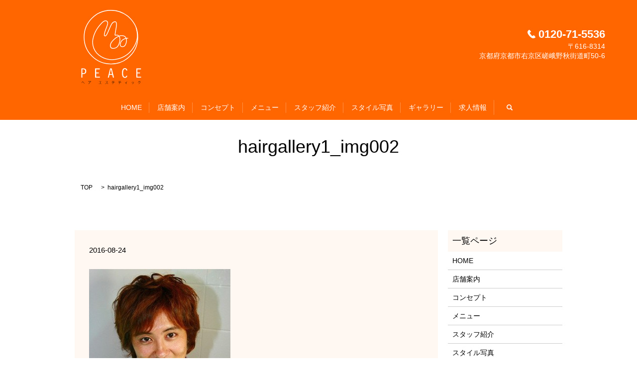

--- FILE ---
content_type: text/html; charset=UTF-8
request_url: https://www.peace-family.com/hairgallery1_img002
body_size: 3211
content:

<!DOCTYPE HTML>
<html lang="ja" prefix="og: http://ogp.me/ns#">
<head>
  <meta charset="utf-8">
  <meta http-equiv="X-UA-Compatible" content="IE=edge,chrome=1">
  <meta name="viewport" content="width=device-width, initial-scale=1">
  <title>&raquo; hairgallery1_img002</title>
  <link rel="alternate" type="application/rss+xml" title="ヘアエステティック　ピース &raquo; hairgallery1_img002 のコメントのフィード" href="https://www.peace-family.com/feed/?attachment_id=143" />
<link rel='stylesheet' id='contact-form-7-css'  href='https://www.peace-family.com/wp-content/plugins/contact-form-7/includes/css/styles.css?ver=4.4.2' type='text/css' media='all' />
<script type='text/javascript' src='https://www.peace-family.com/wp-content/themes/epress/assets/js/vendor/jquery.min.js?ver=4.4.33'></script>
<link rel='shortlink' href='https://www.peace-family.com/?p=143' />
  <link rel="stylesheet" href="https://www.peace-family.com/wp-content/themes/epress/assets/css/main.css">
  <script src="https://www.peace-family.com/wp-content/themes/epress/assets/js/vendor/respond.min.js"></script>

  <!-- facebook -->
  <script>(function(d, s, id) {
    var js, fjs = d.getElementsByTagName(s)[0];
    if (d.getElementById(id)) return;
    js = d.createElement(s); js.id = id;
    js.src = "//connect.facebook.net/ja_JP/sdk.js#xfbml=1&version=v2.0";
    fjs.parentNode.insertBefore(js, fjs);
  }(document, 'script', 'facebook-jssdk'));</script>

</head>
<body class="scrollTop">

  <header>
    <section class="primary_header">
      <div class="container">
      <div class="row">
                <div class="title">
                      <a href="https://www.peace-family.com/">
              <object type="image/svg+xml" data="/wp-content/uploads/logo.svg" alt="ヘアエステティック　ピース"></object>
            </a>
                  </div>
<div class="hdr_info">
          <p class="tel">0120-71-5536</p>
          <p>〒616-8314<br>京都府京都市右京区嵯峨野秋街道町50-6</p>
        </div>
        <nav class="global_nav"><ul><li><a href="https://www.peace-family.com/">HOME</a></li>
<li><a href="https://www.peace-family.com/sagano">店舗案内</a></li>
<li><a href="https://www.peace-family.com/concept">コンセプト</a></li>
<li><a href="https://www.peace-family.com/menu">メニュー</a></li>
<li><a href="https://www.peace-family.com/category/staff">スタッフ紹介</a></li>
<li><a href="https://www.peace-family.com/category/gallery">スタイル写真</a></li>
<li><a href="https://www.peace-family.com/category/photogallery">ギャラリー</a></li>
<li><a href="https://www.peace-family.com/recruit/470">求人情報</a></li>

              <li class="gnav_search">
                <a href="#">search</a>
  <div class="epress_search">
    <form method="get" action="https://www.peace-family.com/">
      <input type="text" placeholder="" class="text" name="s" autocomplete="off" value="">
      <input type="submit" value="Search" class="submit">
    </form>
  </div>
  </li>
            </ul>
            <div class="menu_icon">
              <a href="#menu"><span>メニュー開閉</span></a>
            </div></nav>      </div>
    </div>
    </section>
  </header>

  <main>
                    <h1 class="wow">
        hairgallery1_img002            </h1>

        
    <section class="bread_wrap">
      <div class="container gutters">
        <div class="row bread">
              <ul class="col span_12">
      <li><a href="https://www.peace-family.com">TOP</a></li>

            
      <li>hairgallery1_img002</li>
    </ul>
          </div>
      </div>
    </section>
    <section>
      <div class="container gutters">
        <div class="row">
          <div class="col span_9 column_main">
              
  

      <article class="article_detail">

      
      <div class="article_date">
        <p>2016-08-24</p>
      </div>

        <div class="row">
                  <div class="col span_12">
            <p class="attachment"><a href='/wp-content/uploads/hairgallery1_img002.jpg'><img width="284" height="300" src="/wp-content/uploads/hairgallery1_img002-284x300.jpg" class="attachment-medium size-medium" alt="hairgallery1_img002" srcset="https://www.peace-family.com/wp-content/uploads/hairgallery1_img002-284x300.jpg 284w, https://www.peace-family.com/wp-content/uploads/hairgallery1_img002.jpg 360w" sizes="(max-width: 284px) 100vw, 284px" /></a></p>
          </div>
                </div>
      


      <div class='epress_social'>
        <div class="epress_social_google_plus_one">
          <g:plusone size="medium" annotation="none" href="https://www.peace-family.com/hairgallery1_img002" ></g:plusone>
        </div>
        <div class="epress_social_twitter">
          <a href="https://twitter.com/share" class="twitter-share-button"{count} data-url="https://www.peace-family.com/hairgallery1_img002" data-text="hairgallery1_img002">Tweet</a>
        </div>
        <div class="epress_social_facebook_like">
          <div id="fb-root"></div>
          <div class="fb-like" data-href="https://www.peace-family.com/hairgallery1_img002" data-layout="button_count" data-action="like" data-width="100" data-share="false" data-show_faces="false"></div>
        </div>
      </div>
    </article>

    <div class='epress_pager'>
      <div class="epress_pager_prev">
        <a href="https://www.peace-family.com/hairgallery1_img002" rel="prev">hairgallery1_img002</a>      </div>
      <div class="epress_pager_next">
              </div>
    </div>
    
<!-- You can start editing here. -->


			<!-- If comments are open, but there are no comments. -->

	 

<div id="respond">

<h3>コメントを残す</h3>

<div id="cancel-comment-reply">
	<small><a rel="nofollow" id="cancel-comment-reply-link" href="/hairgallery1_img002#respond" style="display:none;">返信をキャンセルする。</a></small>
</div>


<form action="https://www.peace-family.com/wp-comments-post.php" method="post" id="commentform">


<p><input type="text" name="author" id="author" value="" size="22" tabindex="1" aria-required='true' />
<label for="author"><small>名前 (必須)</small></label></p>

<p><input type="text" name="email" id="email" value="" size="22" tabindex="2" aria-required='true' />
<label for="email"><small>メールアドレス (公開されません) (必須)</small></label></p>

<p><input type="text" name="url" id="url" value="" size="22" tabindex="3" />
<label for="url"><small>サイト</small></label></p>


<p><textarea name="comment" id="comment" cols="58" rows="10" tabindex="4"></textarea></p>

<p><input name="submit" type="submit" id="submit" tabindex="5" value="コメントを送信" />
<input type='hidden' name='comment_post_ID' value='143' id='comment_post_ID' />
<input type='hidden' name='comment_parent' id='comment_parent' value='0' />
</p>

</form>

</div>

            </div>
          <div class="col span_3 column_sub">
            <div class="sidebar">
    <div class="widget_wrap"><p class="widget_header">一覧ページ</p><div class="menu-%e3%83%98%e3%83%83%e3%83%80%e3%83%bc-container"><ul id="menu-%e3%83%98%e3%83%83%e3%83%80%e3%83%bc-1" class="menu"><li><a href="https://www.peace-family.com/">HOME</a></li>
<li><a href="https://www.peace-family.com/sagano">店舗案内</a></li>
<li><a href="https://www.peace-family.com/concept">コンセプト</a></li>
<li><a href="https://www.peace-family.com/menu">メニュー</a></li>
<li><a href="https://www.peace-family.com/category/staff">スタッフ紹介</a></li>
<li><a href="https://www.peace-family.com/category/gallery">スタイル写真</a></li>
<li><a href="https://www.peace-family.com/category/photogallery">ギャラリー</a></li>
<li><a href="https://www.peace-family.com/recruit/470">求人情報</a></li>
</ul></div></div>1  </div>
          </div>
        </div>
      </div>
    </section>

  </main>
<footer>
    <div class="container">
      <div class="row">
        <nav class="col span_6"><ul><li><a href="https://www.peace-family.com/">HOME</a></li>
<li><a href="https://www.peace-family.com/sagano">店舗案内</a></li>
<li><a href="https://www.peace-family.com/concept">コンセプト</a></li>
<li><a href="https://www.peace-family.com/menu">メニュー</a></li>
<li><a href="https://www.peace-family.com/category/staff">スタッフ紹介</a></li>
<li><a href="https://www.peace-family.com/category/gallery">スタイル写真</a></li>
<li><a href="https://www.peace-family.com/category/photogallery">ギャラリー</a></li>
<li><a href="https://www.peace-family.com/category/recruit">求人情報</a></li>
<li><a href="https://www.peace-family.com/policy">プライバシーポリシー</a></li>
<li><a href="https://www.peace-family.com/sitemap">サイトマップ</a></li>
</ul></nav>        <div class="col span_6 copyright">
          <p>Copyright(C) PEACE All Rights Reserved. 【掲載の記事・写真・イラストなどの無断複写・転載等を禁じます】</p>
        </div>
      </div>
    </div>
    <p class="pagetop"><a href="#top"></a></p>
  </footer>

  <script src="https://www.peace-family.com/wp-content/themes/epress/assets/js/vendor/bundle.js"></script>
  <script src="https://www.peace-family.com/wp-content/themes/epress/assets/js/main.js"></script>

  <!-- twitter -->
  <script>!function(d,s,id){var js,fjs=d.getElementsByTagName(s)[0],p=/^http:/.test(d.location)?'http':'https';if(!d.getElementById(id)){js=d.createElement(s);js.id=id;js.src=p+'://platform.twitter.com/widgets.js';fjs.parentNode.insertBefore(js,fjs);}}(document, 'script', 'twitter-wjs');</script>
  <!-- google+ -->
  <script src="https://apis.google.com/js/platform.js" async defer>{lang: "ja"}</script>

  <script type='text/javascript' src='https://www.peace-family.com/wp-content/plugins/contact-form-7/includes/js/jquery.form.min.js?ver=3.51.0-2014.06.20'></script>
<script type='text/javascript'>
/* <![CDATA[ */
var _wpcf7 = {"loaderUrl":"https:\/\/www.peace-family.com\/wp-content\/plugins\/contact-form-7\/images\/ajax-loader.gif","recaptchaEmpty":"\u3042\u306a\u305f\u304c\u30ed\u30dc\u30c3\u30c8\u3067\u306f\u306a\u3044\u3053\u3068\u3092\u8a3c\u660e\u3057\u3066\u304f\u3060\u3055\u3044\u3002","sending":"\u9001\u4fe1\u4e2d ..."};
/* ]]> */
</script>
<script type='text/javascript' src='https://www.peace-family.com/wp-content/plugins/contact-form-7/includes/js/scripts.js?ver=4.4.2'></script>
</body>
</html>


--- FILE ---
content_type: text/html; charset=utf-8
request_url: https://accounts.google.com/o/oauth2/postmessageRelay?parent=https%3A%2F%2Fwww.peace-family.com&jsh=m%3B%2F_%2Fscs%2Fabc-static%2F_%2Fjs%2Fk%3Dgapi.lb.en.OE6tiwO4KJo.O%2Fd%3D1%2Frs%3DAHpOoo_Itz6IAL6GO-n8kgAepm47TBsg1Q%2Fm%3D__features__
body_size: 163
content:
<!DOCTYPE html><html><head><title></title><meta http-equiv="content-type" content="text/html; charset=utf-8"><meta http-equiv="X-UA-Compatible" content="IE=edge"><meta name="viewport" content="width=device-width, initial-scale=1, minimum-scale=1, maximum-scale=1, user-scalable=0"><script src='https://ssl.gstatic.com/accounts/o/2580342461-postmessagerelay.js' nonce="6RUxopsGoI1owmBkhp6dKA"></script></head><body><script type="text/javascript" src="https://apis.google.com/js/rpc:shindig_random.js?onload=init" nonce="6RUxopsGoI1owmBkhp6dKA"></script></body></html>

--- FILE ---
content_type: image/svg+xml
request_url: https://www.peace-family.com/wp-content/uploads/logo.svg
body_size: 4419
content:
<?xml version="1.0" encoding="utf-8"?>
<!-- Generator: Adobe Illustrator 19.2.1, SVG Export Plug-In . SVG Version: 6.00 Build 0)  -->
<svg version="1.1" id="レイヤー_1" xmlns="http://www.w3.org/2000/svg" xmlns:xlink="http://www.w3.org/1999/xlink" x="0px"
	 y="0px" viewBox="0 0 245.7 304.8" style="enable-background:new 0 0 245.7 304.8;" xml:space="preserve">
<style type="text/css">
	.st0{fill:#FFFFFF;}
	.st1{fill:none;stroke:#FFFFFF;stroke-width:2.8878;}
</style>
<g>
	<g>
		<g>
			<path d="M13.3,302.5l-0.5,0.6c-1.4-1.5-3.7-3.9-6.8-7.2c-0.3-0.3-0.5-0.5-0.7-0.5c-0.2,0-0.4,0.2-0.7,0.6l-3.3,4.1l-0.6-0.6
				c0.9-1,2.1-2.4,3.6-4.3c0.4-0.5,0.8-0.8,1-0.8c0.3,0,0.8,0.3,1.4,1L13.3,302.5z"/>
			<path d="M39.9,293.6c0,0.1-0.1,0.2-0.4,0.4c-1,1.7-2.5,3.4-4.5,5l-0.5-0.6c2-1.6,3.4-3.1,4.2-4.5H28.1v-0.8h11l0.2-0.2
				C39.7,293.3,39.9,293.5,39.9,293.6z M33.9,298.5c0,1.7-0.4,3-1.1,3.9c-0.6,0.8-1.8,1.5-3.5,2.2l-0.4-0.7c1.6-0.5,2.7-1.2,3.3-2.1
				c0.6-0.8,0.9-2,0.9-3.4V296h0.8V298.5z"/>
			<path d="M83.3,303.3H71.2v-0.8h5.7v-7.8h-4.6v-0.8h10.1v0.8h-4.7v7.8h5.7V303.3z"/>
			<path d="M110.2,304.1l-0.7,0.5c-1.9-2.3-3.4-3.9-4.7-4.9c-1.5,1.9-3.5,3.5-6.1,4.8l-0.5-0.7c2.2-1.1,3.9-2.3,5.3-3.8
				c1.5-1.6,2.6-3.6,3.3-5.9h-7.1v-0.7h7.4l0.2-0.2c0.1,0.1,0.2,0.2,0.4,0.3c0.2,0.2,0.3,0.3,0.3,0.4c0,0.1-0.1,0.2-0.3,0.3
				c-0.6,1.9-1.4,3.5-2.4,4.9C106.8,300.4,108.5,302.1,110.2,304.1z"/>
			<path d="M135.3,293.9h-8.9v-0.7h8.9V293.9z M136.9,297.6h-5.4c0,1.5-0.1,2.6-0.3,3.3c-0.2,0.9-0.6,1.6-1.2,2.2
				c-0.6,0.6-1.6,1.1-2.9,1.6c-0.1-0.2-0.3-0.4-0.5-0.7c1.8-0.6,2.9-1.3,3.4-2.2c0.4-0.7,0.6-2.1,0.6-4.2H125v-0.8h11.9V297.6z"/>
			<path d="M162.1,293.9h-8.9v-0.7h8.9V293.9z M163.7,297.6h-5.4c0,1.5-0.1,2.6-0.3,3.3c-0.2,0.9-0.6,1.6-1.2,2.2
				c-0.6,0.6-1.6,1.1-2.9,1.6c-0.1-0.2-0.3-0.4-0.5-0.7c1.8-0.6,2.9-1.3,3.4-2.2c0.4-0.7,0.6-2.1,0.6-4.2h-5.6v-0.8h11.9V297.6z"/>
			<path d="M188.3,295.2c-0.8,0.9-1.8,1.8-3.1,2.7v6.7h-0.8v-6.2c-1.4,1-2.9,1.8-4.2,2.5l-0.5-0.6c1.4-0.7,2.8-1.5,4.3-2.5
				c1.5-1.1,2.8-2.1,3.7-3.1L188.3,295.2z"/>
			<path d="M211.9,298.3l-0.7,0.4c-0.4-0.9-0.9-1.9-1.5-2.9l0.6-0.4C211.1,296.6,211.6,297.6,211.9,298.3z M215.7,295.6
				c-0.3,3.1-0.9,5.2-1.8,6.3c-1,1.2-2.6,2.2-5,2.8l-0.4-0.8c2-0.3,3.6-1.1,4.6-2.3c0.9-1,1.5-3.1,1.7-6.1L215.7,295.6z
				 M208.9,299.4l-0.7,0.3c-0.4-1.1-1-2.1-1.5-2.9l0.6-0.3C207.8,297.2,208.4,298.2,208.9,299.4z"/>
			<path d="M242.9,294.7c0,0.1-0.1,0.2-0.3,0.3c-0.5,2.6-1.4,4.6-2.5,6.1c-1.1,1.5-2.7,2.7-4.8,3.6l-0.5-0.7
				c1.9-0.7,3.5-1.8,4.7-3.4c1.1-1.4,1.9-3.4,2.3-5.7h-5.4c-0.8,1.5-1.8,2.9-2.9,4.2l-0.6-0.5c1.9-2,3.1-4.1,3.8-6.5l0.7,0.3
				c-0.2,0.7-0.5,1.3-0.7,1.9h5.2l0.2-0.2C242.6,294.4,242.9,294.6,242.9,294.7z"/>
		</g>
		<path class="st0" d="M4.2,244.1h4.3c2.5,0,4.3,0.6,5.5,1.9c1.2,1.3,1.8,3.2,1.8,5.8c0,2.7-0.6,4.8-1.8,6.2c-1.2,1.4-3,2.1-5.4,2.1
			H4.2V244.1z M4.2,278.3v-14.6h2.9c4.3,0,7.5-1,9.8-3c2.3-2,3.4-4.9,3.4-8.7c0-3.7-1-6.6-3-8.5c-2-1.9-5-2.9-8.8-2.9H0v37.7H4.2z"
			/>
		<path class="st0" d="M56.6,278.3v-37.7h19.3v3.7h-15v12.7h11v3.6h-11v13.9h15.5v3.7H56.6z"/>
		<path class="st0" d="M119.7,250.1c0.9-3.8,1.4-6.4,1.7-7.8c0.5,2.1,1.1,4.9,1.9,8.4c0.8,3.5,1.8,7.8,3,12.7h-9.7
			C117.8,258.3,118.8,253.9,119.7,250.1z M115.7,267.1h11.4l2.8,11.3h4.4l-9.5-38.2h-6.4l-9.5,38.2h4.2L115.7,267.1z"/>
		<path class="st0" d="M184.9,249.3c-0.3-2-0.9-3.5-1.9-4.5c-1-1-2.2-1.5-3.8-1.5c-2.5,0-4.4,1.3-5.7,4c-1.2,2.7-1.9,6.7-1.9,12.1
			c0,5.6,0.6,9.7,1.9,12.3c1.3,2.6,3.3,3.9,6,3.9c1.6,0,2.8-0.4,3.7-1.2c0.9-0.8,1.6-2.2,2.3-4.3l3.5,1c-0.5,2.7-1.7,4.7-3.3,6.1
			c-1.7,1.4-3.8,2.1-6.4,2.1c-4,0-7.1-1.7-9.1-5c-2-3.4-3.1-8.3-3.1-14.9c0-6.4,1-11.4,3-14.8c2-3.4,4.9-5.1,8.8-5.1
			c2.9,0,5.2,0.8,7,2.5c1.8,1.6,2.8,4,3.1,6.9L184.9,249.3z"/>
		<path class="st0" d="M225.9,278.3v-37.7h19.3v3.7h-15v12.7h11v3.6h-11v13.9h15.5v3.7H225.9z"/>
		<path class="st1" d="M232.1,111.8c0,61-49.4,110.4-110.4,110.4c-61,0-110.4-49.4-110.4-110.4c0-61,49.4-110.4,110.4-110.4
			C182.7,1.4,232.1,50.9,232.1,111.8z"/>
		<path class="st1" d="M225.4,73.7c10.2,34.5,3.8,58.5-12.5,83.4c-28.1,42.9-86.3,61-130.7,35.5c-29.3-16.9-42.4-48.7-32.5-81.8
			C54.2,95.5,62,80.9,68.4,72.2c6.1-8.3,8.9-11.9,16.3-19.3c6.1-6.1,12.7-9.5,18-7.9c17.2,6.3-10,40.1-8.3,59.5
			c6.9,11.5,16.6-18.2,19.6-24.2c6.9-14.2,11.3-31.3,23.6-31.9c9.7-1.8,7.4,17.6,4,33.5c-2,13.2-3.5,18.3-3,20.8
			c-0.6,2.5,2.3,0.6,8.2,0.6c5.5,0,10.1,6.4,11.1,11.4c2.9,14.1-4.4,36.1-16.4,41.2c-5.6,2.4-18.5,5.2-21.5-4.3
			c-5.8-18.8,26.1-42.8,40-45.4c14.3-2.6,24.4,2.8,25.5,17.2c0.7,8.6-3.2,26-14.1,27.5c-6.1,0.9-12.8-1.3-11.5-10.1
			c3.3-21.9,25.2-25.3,32.3-24.2"/>
	</g>
</g>
</svg>
